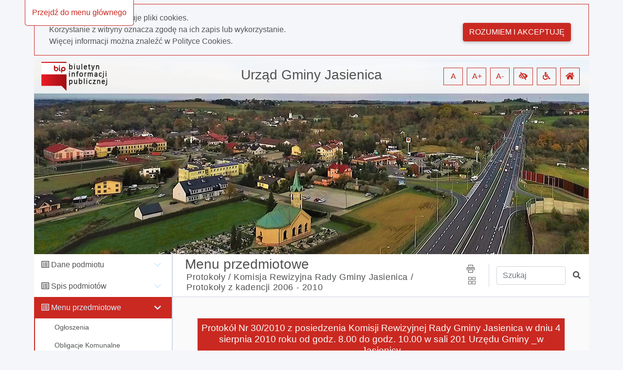

--- FILE ---
content_type: text/html; charset=utf-8
request_url: https://bip.jasienica.pl/5585/dokument/9847
body_size: 51838
content:
<!DOCTYPE html>
<html lang="pl">
<head>
    <meta charset="utf-8" />
    <meta name="viewport" content="width=device-width, initial-scale=1.0" />
    <meta name="deklaracja-dostępności" content="http://bip.jasienica.pl/deklaracja-dostepnosci" />
    <base href="/" />
    <title>Urz&#x105;d Gminy Jasienica BIP - $Protoko&#x142;y z kadencji 2006 - 2010 5585 / Dokument nr 9847</title>
    <link rel="stylesheet" href="Content/libs/bootstrap/dist/css/bootstrap.min.css" type="text/css" />
    <link rel="stylesheet" href="Content/libs/bootstrap-select/bootstrap-select.min.css" type="text/css" />
    <link rel="stylesheet" href="Content/content/icons/fontawesome/css/all.css" type="text/css" />
    <link rel="stylesheet" href="Content/content/icons/rekord/iconmoon.css" type="text/css" />
    <link rel="stylesheet" href="Content/content/skin/bip_ugjasienica/scss/style.css" type="text/css" media="all" />
    <script src="Content/libs/jquery/dist/jquery.min.js" type="text/javascript"></script>
    <script src="Content/libs/popper/popper.min.js" type="text/javascript"></script>
    <script src="Content/libs/bootstrap/dist/js/bootstrap.bundle.min.js" type="text/javascript"></script>
    <script src="Content/libs/jquery-input-mask/jquery.inputmask.bundle.js" type="text/javascript"></script>
    <script src="Content/scripts/template.js" type="text/javascript"></script>
    <script src="Content/scripts/components/layout.js" type="text/javascript"></script>
    <script src="Content/scripts/handleKeys.js" type="text/javascript"></script>
    
    <script>
        $(function() {
            var mainSection = document.getElementById('main');
            var shouldRemoveTopPadding = false; 
            
            if (shouldRemoveTopPadding) {
                removeTopPadding();
            } else {
                addTopPadding();
            }
            
            function removeTopPadding() {
                mainSection.classList.add('remove_top_padding');
            }
            
            function addTopPadding() {
                mainSection.classList.remove('remove_top_padding');
            }
        })
    </script>

</head>

<body data-customer="bip_ugjasienica">
<div class="app-content" style="overflow-x: hidden;">
    <ul class="nav fixed-top" aria-label="menu nawigacyjne">
        <li id="goToMainMenu"
            tabindex="0"
            onclick="goToMainMenu()"
            onkeypress="goToMainMenu()"
            class="cursor_pointer">
            Przejdź do menu głównego
        </li>
        <li id="goToContent"
            tabindex="0"
            onclick="goToContent()"
            onkeypress="goToContent()"
            class="cursor_pointer">
            Przejdź do treści
        </li>
        <li id="goToDataSearcher"
            tabindex="0"
            onclick="goToDataSearcher()"
            onkeypress="goToDataSearcher()"
            class="cursor_pointer">
            Przejdź do wyszukiwarki
        </li>
        <li id="goToDeclaration"
            tabindex="0"
            onclick="goToDeclaration()"
            onkeypress="goToDeclaration()"
            class="cursor_pointer">
            Przejdź do deklaracji dostępności
        </li>
        <li id="goToSiteMap"
            tabindex="0"
            onclick="goToSiteMap()"
            onkeypress="goToSiteMap()"
            class="cursor_pointer">
            Przejdź do mapy strony
        </li>
    </ul>
        <div id="cookies_policy">
        <div class="container cookies__container mb-2 mt-2 p-0">
            <div class="row col-12 m-0 pb-3 pt-3">
                <div class="col-12 col-md-9">
                    <p class="m-0">Nasza strona wykorzystuje pliki cookies.</p>
                    <p class="m-0">Korzystanie z witryny oznacza zgodę na ich zapis lub wykorzystanie.</p>
                    <p class="m-0">Więcej informacji można znaleźć w <a class="font-weight-bold" href="/polityka-cookies">Polityce Cookies.</a></p>
                </div>
                <div class="col-12 col-md-3 mt-2 pt-2" style="text-align: right;">
                    <button class="btn float-md-right" aria-label="Rozumiem i akceptuję" onclick="acceptCookiesPolicy()">Rozumiem i akceptuję</button>
                </div>
            </div>
        </div>
        <script src="Content/scripts/components/cookiesPolicy.js" type="text/javascript"></script>
    </div>

    <header id="header">
    <div class="container all pl-0">
        <div class="content-header">
            <div class="top">
                <div class="container">
                    <div class="row justify-content-end">
                        <div class="col-xl-4 col-md-3 col-sm-12">
                            <a href="https://www.gov.pl/bip" id="bip_gov" target="_blank"
                               title="Oficjalna strona Biuletynu Informacji Publicznej - link otwiera się w nowej karcie">
                                <img id="bipLogo" src="/content/img/bip_logo.png" width="136" height="60" alt="Logo biuletynu informacji publicznej" class="header_logo" title="Biuletyn informacji publicznej">
                            </a>
                        </div>
                        <div class="col-xl-4 col-md-4 col-sm-12 d-flex justify-content-center my-auto order-2 p-0 pt-1 pb-1 pt-md-0 pb-md-0 text-center">
                            <h1 tabindex="0">
                                Urz&#x105;d Gminy Jasienica
                            </h1>
                        </div>
                        <div class="col-xl-4 col-md-5 col-sm-12 d-flex justify-content-end my-auto order-md-3 text-right wcag">
                            <span role="button"
                                  tabindex="0"
                                  title="Resetuj czcionkę"
                                  id="fontzero"
                                  aria-label="Resetuj czcionkę">
                                A
                            </span>
                            <span role="button"
                                  tabindex="0"
                                  title="Powiększ czcionkę"
                                  id="fontup"
                                  aria-label="Powiększ czcionkę">
                                A+
                            </span>
                            <span role="button"
                                  tabindex="0"
                                  title="Zmniejsz czcionkę"
                                  id="fontdown"
                                  aria-label="Zmniejsz czcionkę">
                                A-
                            </span>
                            <span role="button"
                                  tabindex="0"
                                  title="Wysoki kontrast"
                                  id="kontrast"
                                  aria-label="Wysoki kontrast">
                                <i class="fa fa-low-vision" aria-hidden="true"></i>
                            </span>
                            <span role="button"
                                  tabindex="0"
                                  title="Deklaracja dostępności"
                                  id="deklaracja"
                                  aria-label="Deklaracja dostępności">
                                <i class="fa fa-wheelchair" aria-hidden="true"></i>
                            </span>
                            <span role="button"
                                  tabindex="0"
                                  title="Idź do strony głównej"
                                  id="homePage"
                                  aria-label="Idź do strony głównej">
                                <i class="fa fa-home" aria-hidden="true"></i>
                            </span>
                        </div>
                    </div>
                </div>
            </div>
        </div>
    </div>
</header>

<script src="Content/scripts/components/header.js" type="text/javascript"></script>
    <div class="container" id="container-wrapper">
        <div class="row">
            <div class="col-lg-3 left-sidebar pl-0">
                <span class="icon icon-menu" id="toggleRwd"></span>
<div class="left-sidebar noselect" id="main-menu" tabindex="0">
    <nav class="nav">
                <ul class="main-nav mb-0" role="presentation">
                    <li class="parent" data-name="Dane podmiotu">
                        <div class="children-handler">
                            <i class="far fa-list-alt"></i>
                            <h5 tabindex="0" class="d-inline font-weight-normal" style="font-size: 16px">Dane podmiotu</h5>
                        </div>
                        <ul class="nav flex-column children mb-0" role="presentation">
                                <li class="nav-item">
                                        <a tabindex="0"
                                           class="nav-link element"
                                           data-id="5373"
                                           data-start-page="False"
                                           href="/5373">
                                            <i class="fa fa-hand-point-right"></i>
                                            <span>Informacje og&#xF3;lne</span>
                                        </a>
                                </li>
                                <li class="nav-item">
                                        <a tabindex="0"
                                           class="nav-link element"
                                           data-id="5379"
                                           data-start-page="False"
                                           href="/5379">
                                            <i class="fa fa-hand-point-right"></i>
                                            <span>W&#x142;adze Gminy</span>
                                        </a>
                                </li>
                                <li class="nav-item">
                                        <a tabindex="0"
                                           class="nav-link element"
                                           data-id="5378"
                                           data-start-page="False"
                                           href="/5378">
                                            <i class="fa fa-hand-point-right"></i>
                                            <span>Rada Gminy</span>
                                        </a>
                                </li>
                                <li class="nav-item">
                                        <a tabindex="0"
                                           class="nav-link element"
                                           data-id="5380"
                                           data-start-page="False"
                                           href="/5380">
                                            <i class="fa fa-hand-point-right"></i>
                                            <span>Statut Gminy</span>
                                        </a>
                                </li>
                                <li class="nav-item">
                                        <a tabindex="0"
                                           class="nav-link element"
                                           data-id="5377"
                                           data-start-page="False"
                                           href="/5377">
                                            <i class="fa fa-hand-point-right"></i>
                                            <span>Strategia rozwoju Gminy</span>
                                        </a>
                                </li>
                                <li class="nav-item">
                                        <a tabindex="0"
                                           class="nav-link element"
                                           data-id="9124"
                                           data-start-page="False"
                                           href="/9124">
                                            <i class="fa fa-hand-point-right"></i>
                                            <span>Raporty o stanie Gminy</span>
                                        </a>
                                </li>
                                <li class="nav-item">
                                        <a tabindex="0"
                                           class="nav-link element"
                                           data-id="5791"
                                           data-start-page="False"
                                           href="/5791">
                                            <i class="fa fa-hand-point-right"></i>
                                            <span>Studium zagospodarowania przestrzennego</span>
                                        </a>
                                </li>
                                <li class="nav-item">
                                        <a tabindex="0"
                                           class="nav-link element"
                                           data-id="10151"
                                           data-start-page="False"
                                           href="/10151">
                                            <i class="fa fa-hand-point-right"></i>
                                            <span>PLAN MIEJSCOWY</span>
                                        </a>
                                </li>
                                <li class="nav-item">
                                        <a tabindex="0"
                                           class="nav-link element"
                                           data-id="5385"
                                           data-start-page="False"
                                           href="/5385">
                                            <i class="fa fa-hand-point-right"></i>
                                            <span>Regulamin organizacji urz&#x119;du</span>
                                        </a>
                                </li>
                                <li class="nav-item">
                                        <a tabindex="0"
                                           class="nav-link element"
                                           data-id="5387"
                                           data-start-page="False"
                                           href="/5387">
                                            <i class="fa fa-hand-point-right"></i>
                                            <span>Komisje</span>
                                        </a>
                                </li>
                                <li class="nav-item">
                                        <a tabindex="0"
                                           class="nav-link element"
                                           data-id="5376"
                                           data-start-page="False"
                                           href="/5376">
                                            <i class="fa fa-hand-point-right"></i>
                                            <span>Referaty</span>
                                        </a>
                                </li>
                                <li class="nav-item">
                                        <a tabindex="0"
                                           class="nav-link element"
                                           data-id="5391"
                                           data-start-page="False"
                                           href="/5391">
                                            <i class="fa fa-hand-point-right"></i>
                                            <span>Sposoby ustalania prawa</span>
                                        </a>
                                </li>
                                <li class="nav-item">
                                        <a tabindex="0"
                                           class="nav-link element"
                                           data-id="5382"
                                           data-start-page="False"
                                           href="/5382">
                                            <i class="fa fa-hand-point-right"></i>
                                            <span>Sposoby za&#x142;atwienia spraw</span>
                                        </a>
                                </li>
                                <li class="nav-item">
                                        <a tabindex="0"
                                           class="nav-link element"
                                           data-id="5384"
                                           data-start-page="False"
                                           href="/5384">
                                            <i class="fa fa-hand-point-right"></i>
                                            <span>Rejestry i archiwa</span>
                                        </a>
                                </li>
                                <li class="nav-item">
                                        <a tabindex="0"
                                           class="nav-link element"
                                           data-id="5392"
                                           data-start-page="False"
                                           href="/5392">
                                            <i class="fa fa-hand-point-right"></i>
                                            <span>Maj&#x105;tek Gminy</span>
                                        </a>
                                </li>
                                <li class="nav-item">
                                        <a tabindex="0"
                                           class="nav-link element"
                                           data-id="5386"
                                           data-start-page="False"
                                           href="/5386">
                                            <i class="fa fa-hand-point-right"></i>
                                            <span>Inne</span>
                                        </a>
                                </li>
                        </ul>
                    </li>
                </ul>
                <ul class="main-nav mb-0" role="presentation">
                    <li class="parent" data-name="Spis podmiot&#xF3;w">
                        <div class="children-handler">
                            <i class="far fa-list-alt"></i>
                            <h5 tabindex="0" class="d-inline font-weight-normal" style="font-size: 16px">Spis podmiot&#xF3;w</h5>
                        </div>
                        <ul class="nav flex-column children mb-0" role="presentation">
                                <li class="nav-item">
                                        <a tabindex="0"
                                           class="nav-link element"
                                           data-id="5389"
                                           data-start-page="False"
                                           href="/5389">
                                            <i class="fa fa-hand-point-right"></i>
                                            <span>Jednostki organizacyjne</span>
                                        </a>
                                </li>
                        </ul>
                    </li>
                </ul>
                <ul class="main-nav mb-0" role="presentation">
                    <li class="parent" data-name="Menu przedmiotowe">
                        <div class="children-handler">
                            <i class="far fa-list-alt"></i>
                            <h5 tabindex="0" class="d-inline font-weight-normal" style="font-size: 16px">Menu przedmiotowe</h5>
                        </div>
                        <ul class="nav flex-column children mb-0" role="presentation">
                                <li class="nav-item">
                                        <a tabindex="0"
                                           class="nav-link element"
                                           data-id="5393"
                                           data-start-page="False"
                                           href="/5393">
                                            <i class="fa fa-hand-point-right"></i>
                                            <span>Og&#x142;oszenia</span>
                                        </a>
                                </li>
                                <li class="nav-item">
                                        <a tabindex="0"
                                           class="nav-link element"
                                           data-id="6456"
                                           data-start-page="False"
                                           href="/6456">
                                            <i class="fa fa-hand-point-right"></i>
                                            <span>Obligacje Komunalne</span>
                                        </a>
                                </li>
                                <li class="nav-item">
                                        <a tabindex="0"
                                           class="nav-link element"
                                           data-id="5381"
                                           data-start-page="False"
                                           href="/5381">
                                            <i class="fa fa-hand-point-right"></i>
                                            <span>Uchwa&#x142;y</span>
                                        </a>
                                </li>
                                <li class="nav-item">
                                        <a tabindex="0"
                                           class="nav-link"
                                           target="_blank"
                                           href="https://esesja.tv/transmisje_z_obrad/1156/rada-gminy-jasienica.htm">
                                            <i class="fa fa-hand-point-right"></i>
                                            <span>Nagrania Sesji Rady Gminy Jasienica</span>
                                        </a>
                                </li>
                                <li class="nav-item">
                                        <a tabindex="0"
                                           class="nav-link element"
                                           data-id="7749"
                                           data-start-page="False"
                                           href="/7749">
                                            <i class="fa fa-hand-point-right"></i>
                                            <span>Akty prawa miejscowego</span>
                                        </a>
                                </li>
                                <li class="nav-item">
                                        <a tabindex="0"
                                           class="nav-link element"
                                           data-id="5396"
                                           data-start-page="False"
                                           href="/5396">
                                            <i class="fa fa-hand-point-right"></i>
                                            <span>Zarz&#x105;dzenia</span>
                                        </a>
                                </li>
                                <li class="nav-item">
                                        <a tabindex="0"
                                           class="nav-link element"
                                           data-id="5497"
                                           data-start-page="False"
                                           href="/5497">
                                            <i class="fa fa-hand-point-right"></i>
                                            <span>Sprawozdania</span>
                                        </a>
                                </li>
                                <li class="nav-item">
                                        <a tabindex="0"
                                           class="nav-link element"
                                           data-id="5445"
                                           data-start-page="False"
                                           href="/5445">
                                            <i class="fa fa-hand-point-right"></i>
                                            <span>Protoko&#x142;y</span>
                                        </a>
                                </li>
                                <li class="nav-item">
                                        <a tabindex="0"
                                           class="nav-link element"
                                           data-id="5563"
                                           data-start-page="False"
                                           href="/5563">
                                            <i class="fa fa-hand-point-right"></i>
                                            <span>Protoko&#x142;y kontroli</span>
                                        </a>
                                </li>
                                <li class="nav-item">
                                        <a tabindex="0"
                                           class="nav-link element"
                                           data-id="5388"
                                           data-start-page="False"
                                           href="/5388">
                                            <i class="fa fa-hand-point-right"></i>
                                            <span>Zam&#xF3;wienia publiczne</span>
                                        </a>
                                </li>
                                <li class="nav-item">
                                        <a tabindex="0"
                                           class="nav-link element"
                                           data-id="5395"
                                           data-start-page="False"
                                           href="/5395">
                                            <i class="fa fa-hand-point-right"></i>
                                            <span>Nab&#xF3;r na wolne stanowiska</span>
                                        </a>
                                </li>
                                <li class="nav-item">
                                        <a tabindex="0"
                                           class="nav-link element"
                                           data-id="5394"
                                           data-start-page="False"
                                           href="/5394">
                                            <i class="fa fa-hand-point-right"></i>
                                            <span>Ochrona &#x15B;rodowiska</span>
                                        </a>
                                </li>
                                <li class="nav-item">
                                        <a tabindex="0"
                                           class="nav-link element"
                                           data-id="5480"
                                           data-start-page="False"
                                           href="/5480">
                                            <i class="fa fa-hand-point-right"></i>
                                            <span>O&#x15B;wiadczenia maj&#x105;tkowe</span>
                                        </a>
                                </li>
                                <li class="nav-item">
                                        <a tabindex="0"
                                           class="nav-link element"
                                           data-id="5506"
                                           data-start-page="False"
                                           href="/5506">
                                            <i class="fa fa-hand-point-right"></i>
                                            <span>Wybory</span>
                                        </a>
                                </li>
                                <li class="nav-item">
                                        <a tabindex="0"
                                           class="nav-link element"
                                           data-id="7235"
                                           data-start-page="False"
                                           href="/7235">
                                            <i class="fa fa-hand-point-right"></i>
                                            <span>Referendum</span>
                                        </a>
                                </li>
                                <li class="nav-item">
                                        <a tabindex="0"
                                           class="nav-link element"
                                           data-id="7894"
                                           data-start-page="False"
                                           href="/7894">
                                            <i class="fa fa-hand-point-right"></i>
                                            <span>Dane osobowe</span>
                                        </a>
                                </li>
                                <li class="nav-item">
                                        <a tabindex="0"
                                           class="nav-link element"
                                           data-id="12849"
                                           data-start-page="False"
                                           href="/12849">
                                            <i class="fa fa-hand-point-right"></i>
                                            <span>Sygnali&#x15B;ci</span>
                                        </a>
                                </li>
                                <li class="nav-item">
                                        <a tabindex="0"
                                           class="nav-link element"
                                           data-id="9000"
                                           data-start-page="False"
                                           href="/9000">
                                            <i class="fa fa-hand-point-right"></i>
                                            <span>Petycje</span>
                                        </a>
                                </li>
                                <li class="nav-item">
                                        <a tabindex="0"
                                           class="nav-link element"
                                           data-id="9022"
                                           data-start-page="False"
                                           href="/9022">
                                            <i class="fa fa-hand-point-right"></i>
                                            <span>Interpelacje</span>
                                        </a>
                                </li>
                                <li class="nav-item">
                                        <a tabindex="0"
                                           class="nav-link element"
                                           data-id="9245"
                                           data-start-page="False"
                                           href="/9245">
                                            <i class="fa fa-hand-point-right"></i>
                                            <span>Konsultacje spo&#x142;eczne</span>
                                        </a>
                                </li>
                                <li class="nav-item">
                                        <a tabindex="0"
                                           class="nav-link element"
                                           data-id="8020"
                                           data-start-page="False"
                                           href="/8020">
                                            <i class="fa fa-hand-point-right"></i>
                                            <span>Nieodp&#x142;atna pomoc prawna</span>
                                        </a>
                                </li>
                                <li class="nav-item">
                                        <a tabindex="0"
                                           class="nav-link element"
                                           data-id="10047"
                                           data-start-page="False"
                                           href="/10047">
                                            <i class="fa fa-hand-point-right"></i>
                                            <span>Raporty</span>
                                        </a>
                                </li>
                                <li class="nav-item">
                                        <a tabindex="0"
                                           class="nav-link element"
                                           data-id="5383"
                                           data-start-page="False"
                                           href="/5383">
                                            <i class="fa fa-hand-point-right"></i>
                                            <span>Inne</span>
                                        </a>
                                </li>
                        </ul>
                    </li>
                </ul>
                <ul class="main-nav mb-0" role="presentation">
                    <li class="parent" data-name="Inne">
                        <div class="children-handler">
                            <i class="far fa-list-alt"></i>
                            <h5 tabindex="0" class="d-inline font-weight-normal" style="font-size: 16px">Inne</h5>
                        </div>
                        <ul class="nav flex-column children mb-0" role="presentation">
                                <li class="nav-item">
                                        <a tabindex="0"
                                           class="nav-link element"
                                           data-id="5579"
                                           data-start-page="False"
                                           href="/5579">
                                            <i class="fa fa-hand-point-right"></i>
                                            <span>Mapa strony</span>
                                        </a>
                                </li>
                                <li class="nav-item">
                                        <a tabindex="0"
                                           class="nav-link element"
                                           data-id="5372"
                                           data-start-page="False"
                                           href="/5372">
                                            <i class="fa fa-hand-point-right"></i>
                                            <span>Redakcja biuletynu</span>
                                        </a>
                                </li>
                                <li class="nav-item">
                                        <a tabindex="0"
                                           class="nav-link"
                                           target="_blank"
                                           href="http://epuap.gov.pl/wps/portal/epuap/kup">
                                            <i class="fa fa-hand-point-right"></i>
                                            <span>Elektroniczna skrzynka podawcza</span>
                                        </a>
                                </li>
                                <li class="nav-item">
                                        <a tabindex="0"
                                           class="nav-link element"
                                           data-id="5447"
                                           data-start-page="False"
                                           href="/5447">
                                            <i class="fa fa-hand-point-right"></i>
                                            <span>Instrukcja obs&#x142;ugi</span>
                                        </a>
                                </li>
                                <li class="nav-item">
                                        <a tabindex="0"
                                           class="nav-link element"
                                           data-id="5374"
                                           data-start-page="False"
                                           href="/5374">
                                            <i class="fa fa-hand-point-right"></i>
                                            <span>Informacje nieopublikowane</span>
                                        </a>
                                </li>
                                <li class="nav-item">
                                        <a tabindex="0"
                                           class="nav-link element"
                                           data-id="5375"
                                           data-start-page="False"
                                           href="/5375">
                                            <i class="fa fa-hand-point-right"></i>
                                            <span>Obja&#x15B;nienia skr&#xF3;t&#xF3;w</span>
                                        </a>
                                </li>
                                <li class="nav-item">
                                        <a tabindex="0"
                                           class="nav-link element"
                                           data-id="10864"
                                           data-start-page="False"
                                           href="/10864">
                                            <i class="fa fa-hand-point-right"></i>
                                            <span>Cyberbezpiecze&#x144;stwo</span>
                                        </a>
                                </li>
                                <li class="nav-item">
                                        <a tabindex="0"
                                           class="nav-link element"
                                           data-id="5448"
                                           data-start-page="False"
                                           href="/5448">
                                            <i class="fa fa-hand-point-right"></i>
                                            <span>Rejestr zmian</span>
                                        </a>
                                </li>
                        </ul>
                    </li>
                </ul>
            <script src="Content/scripts/components/mainMenu.js" type="text/javascript"></script>
    </nav>
</div>


            </div>
            <div class="col-lg-9 content" id="content">
                <main>
                    <div class="content-heading">
    <div class="row h-100">
        <div class="col-12 col-md-12 col-lg-8 mr-auto">
                <h2 class="pb-0 pt-1" tabindex="0">
                    Menu przedmiotowe
                </h2>
                <h3 class="small pl-4 m-0 pb-2 ml-1" id="historyPath">
                            <a class="historyPathElement" tabindex="0" data-id="5445" href="/5445">Protoko&#x142;y /</a>
                            <a class="historyPathElement" tabindex="0" data-id="5558" href="/5558">Komisja Rewizyjna Rady Gminy Jasienica /</a>
                            <span class="historyPathElement" tabindex="0" data-id="5585">Protoko&#x142;y z kadencji 2006 - 2010</span>
                </h3>
        </div>
        <div class="col-12 col-lg-1 my-auto share text-center">
            <span role="button"
                  class="d-lg-block"
                  title="Drukuj stronę"
                  aria-label="Drukuj stronę"
                  id="print"
                  tabindex="0">
                <i class="icon-print" aria-hidden="true"></i>
            </span>
            <span role="button"
                  class=""
                  id="dropdownMenu2"
                  data-toggle="dropdown"
                  tabindex="0"
                  aria-label="Menu udostępnień"
                  aria-expanded="false">
                <i class="icon-squares pl-1" aria-hidden="true"></i>
            </span>
            <div class="dropdown-menu dropdown-menu-right" id="dropdownItems" role="listbox">
                <a class="shareFb dropdown-item fb-ic mr-3 m-0"
                   role="option"
                   tabindex="0"
                   href="/">
                    <i class="fab fa-facebook-f"></i>
                    udostępnij na facebook
                </a>
                <a class="shareGoogle dropdown-item m-0"
                   role="option"
                   tabindex="0"
                   href="/">
                    <i class="fab fa-google-plus-g"></i>
                    udostępnij na Google+
                </a>
                <a class="sendMail dropdown-item m-0"
                   role="option"
                   tabindex="0"
                   href="/">
                    <i class="fas fa-paper-plane"></i>
                    wyślij pocztą email
                </a>
            </div>
        </div>
        <div class="col-8 col-lg-3 col-md-8 my-auto search">
            <div class="row md-form">
                <label for="data-searcher" class="sr-only">Wpisz tekst do wyszukania</label>
                <input class="col-9 form-control"
                       type="text"
                       placeholder="Szukaj"
                       id="data-searcher"
                       tabindex="0">
                <a href="/"
                   tabindex="0"
                   class="col-2 my-auto"
                   title="Szukaj"
                   role="button">
                    <span class="sr-only">Szukaj</span>
                    <i class="fas fa-search"></i>
                </a>
            </div>

        </div>
    </div>
</div>

<script src="Content/scripts/components/historyBar.js" type="text/javascript"></script>
                    <div class="main" id="main" tabindex="0">
                        

<div id="toPrint" class="col-12">
<table class="default table-bordered w-100 mx-auto mt-2 mb-4">
  <caption class="sr-only">Protokół Nr 30/2010 z posiedzenia Komisji Rewizyjnej Rady Gminy Jasienica w dniu 4 sierpnia 2010 roku od godz. 8.00 do godz. 10.00 w sali 201 Urzędu Gminy _w Jasienicy</caption>
  <tr>
    <td colspan="2" tabindex="0" class="card-footer font-weight-bold text-center p-2 title-12">
      <h4 class="title-10 m-0">Protokół Nr 30/2010 z posiedzenia Komisji Rewizyjnej Rady Gminy Jasienica w dniu 4 sierpnia 2010 roku od godz. 8.00 do godz. 10.00 w sali 201 Urzędu Gminy _w Jasienicy</h4>
    </td>
  </tr>
  <tr>
    <th scope="row" tabindex="0" class="w-25 p-2">Symbol</th>
    <td tabindex="0" class="w-75 p-2 font-weight-bold text-uppercase">KR30/2009</td>
  </tr>
  <tr>
    <th scope="row" tabindex="0" class="w-25 p-2">Osoba odpowiedzialna</th>
    <td tabindex="0" class="w-75 p-2">Tomasz Tatoń</td>
  </tr>
  <tr>
    <th scope="row" tabindex="0" class="w-25 p-2">Data utworzenia</th>
    <td tabindex="0" class="w-75 p-2">2010-09-28</td>
  </tr>
  <tr>
    <th scope="row" tabindex="0" class="w-25 p-2">Udostępnił</th>
    <td tabindex="0" class="w-75 p-2">Marek Hronowski</td>
  </tr>
  <tr>
    <th scope="row" tabindex="0" class="w-25 p-2">Data udostępnienia</th>
    <td tabindex="0" class="w-75 p-2">2010-09-28 14:05:53</td>
  </tr>
  <tr>
    <th scope="row" tabindex="0" class="w-25 p-2">Data ost. zmiany</th>
    <td tabindex="0" class="w-75 p-2 font-weight-bold">2024-09-30 13:50:39</td>
  </tr>
</table>
<table class="default table-bordered w-100 mx-auto mt-2 mb-4" role="presentation">
  <tr>
    <td tabindex="0" class="card-footer font-weight-bold p-2">
      <h4 class="title-10 m-0">Pliki</h4>
    </td>
  </tr>
  <tr>
    <td class="p-2"><a class="text_link" tabindex="0" target="_blank" href="api/download/file?id=45138"><i class="file-icon far fa-file-pdf pr-1"></i>protokół nr 30.2010.pdf
                        (298,34 kB)
                    </a></td>
  </tr>
</table>
<table class="default table-bordered w-100 mx-auto mt-2 mb-4">
  <caption class="sr-only">Dane wyłączone z Biuletynu Informacji Publicznej</caption>
  <tr>
    <th tabindex="0" class="card-footer font-weight-bold w-100 p-2" colspan="3" id="dataDisabled">
            Dane wyłączone z Biuletynu Informacji Publicznej
          </th>
  </tr>
  <tr>
    <th tabindex="0" class="w-25 p-2">
        Zakres danych
      </th>
    <td tabindex="0" class="w-75 p-2" colspan="3">Dane osobowe skarżącego</td>
  </tr>
  <tr>
    <th tabindex="0" class="w-25 p-2">
        Podstawa prawna
      </th>
    <td tabindex="0" class="w-75 p-2" colspan="3">Art. 5 ust. 1 lit. c  Rozporządzenie Parlamentu Europejskiego i Rady (UE) 2016/679 z dnia 27 kwietnia 2016 r. w sprawie ochrony osób fizycznych w związku z przetwarzaniem danych osobowych i w sprawie swobodnego przepływu takich danych oraz uchylenia dyrektywy 95/46/WE (ogólne rozporządzenie o ochronie danych)</td>
  </tr>
  <tr>
    <th tabindex="0" class="w-25 p-2">
        Osoba wyłączająca
      </th>
    <td tabindex="0" class="w-75 p-2" colspan="3">Sylwia Szymala.</td>
  </tr>
</table>
<div class="col-12 text-left p-0 pt-2 title-8">
  <p><a class="router_link" href="5585/historia/9847">
                        Wszystkie zmiany
                    </a></p>
</div>    <div class="col-12 errors">
    </div>
</div>


                    </div>
                </main>
            </div>
        </div>
    </div>
    <footer>
  <div class="container">
    <div class="row">
      <div class="col-12 col-md-6">
        <div class="media row">
              <div class="col-3">
                  <img class="mr-3 my-auto" src="Customers/bip_ugjasienica/files/logo-W.png" id="footerLogo" alt="">
              </div>
          <div class="media-body text-center text-lg-left col-9">
            <p tabindex="0" class="mt-0 mb-2 font-weight-bolder text-white text-center text-lg-left" style="font-size: 1rem">Urz&#x105;d Gminy Jasienica</p>
            <p>
              <span tabindex="0">ul. Strumie&#x144;ska 60</span>
              <br>
              <span tabindex="0">43-385 Jasienica</span>
            </p>
            <p>
              <span tabindex="0">33 472 62 00</span>
              <br>
              <span tabindex="0">33 472 62 62</span>
              <br>
              <span tabindex="0">
                e-mail: <a tabindex="0" href="mailto:sekretariat@jasienica.pl">sekretariat@jasienica.pl</a></span>
            </p>

          </div>
        </div>
      </div>
      <div class="col-12 col-md-6 col-lg-3 pt-2 pt-md-0">
        <h6 tabindex="0" class="mt-0 text-center text-lg-left text-white font-weight-bolder">Godziny urzędowania:</h6>
        <table class="default mx-auto mx-lg-0 footer_table text-center text-lg-left" role="presentation">
          <tbody>
          <tr tabindex="0">
            <td class="pr-5" style="width: 130px;">
              Poniedziałek
            </td>
            <td>
              7:00 - 15:00
            </td>
          </tr>
          <tr tabindex="0">
            <td>
              Wtorek
            </td>
            <td>
              7:00 - 16:00
            </td>
          </tr>
          <tr tabindex="0">
            <td>
              Środa
            </td>
            <td>
              7:00 - 15:00
            </td>
          </tr>
          <tr tabindex="0">
            <td>
              Czwartek
            </td>
            <td>
              7:00 - 15:00
            </td>
          </tr>
          <tr tabindex="0">
            <td>
              Piątek
            </td>
            <td>
              7:00 - 14:00
            </td>
          </tr>
          </tbody>
        </table>
      </div>
        <div class="col-12 col-lg-3 pt-4 pt-lg-0">
            <h6 tabindex="0" class="mt-0 text-center text-lg-left font-weight-bolder text-white">Zobacz również:</h6>
                <ul class="default mx-auto mx-lg-0 nopoint text-center text-lg-left" role="presentation">
                <li>
                    <a tabindex="0" href="/deklaracja-dostepnosci" title="Strona z deklaracją dostępności">
                        <i class="icon-external"></i> Deklaracja dostępności
                    </a>
                </li>
                <li>
                    <a tabindex="0" href="http://www.jasienica.pl" title="Strona urzędu" target="_blank">
                        <i class="icon-external"></i> Strona urzędu
                    </a>
                </li>
                <li>
                    <a tabindex="0" href="https://www.gov.pl/bip" title="Oficjalna strona Bip - link otwiera się w nowej karcie" target="_blank">
                        <i class="icon-external"></i> Oficjalna strona BIP
                    </a>
                </li>
                    <li>
                        <a tabindex="0" href="https://eurzad.jasienica.pl" title="Strona e-urzędu" target="_blank">
                            <i class="icon-external"></i> E-urząd
                        </a>
                    </li>
            </ul>
        </div>

      <div class="col-12">
        <hr>
      </div>
      <div class="col-12">
        <p class="autor text-left">
          <span tabindex="0">Licznik odwiedzin:</span>
          <span tabindex="0">36573829</span>
        </p>
      </div>
    </div>
  </div>
</footer>

<script src="Content/scripts/components/footer.js" type="text/javascript"></script>
</div>

    <script async src="https://www.googletagmanager.com/gtag/js?id=UA-173213285-1"></script>
    <script>
        window.dataLayer = window.dataLayer || [];

        function gtag() { dataLayer.push(arguments); }

        gtag('js', new Date());

        gtag('config', 'UA-173213285-1');
    </script>
</body>
</html>

--- FILE ---
content_type: application/javascript
request_url: https://bip.jasienica.pl/Content/scripts/components/cookiesPolicy.js
body_size: 145
content:
var baseUrl = `${window.location.protocol}//${window.location.host}${$('base').attr('href')}`;

function acceptCookiesPolicy() {
    $.post(`${baseUrl}ContentView/AcceptCookiesPolicy`, {}, function () {
        $('#cookies_policy').remove();
    });
}

--- FILE ---
content_type: application/javascript
request_url: https://bip.jasienica.pl/Content/scripts/template.js
body_size: 4563
content:
$(document).ready(function () {
//	alert(sessionStorage.getItem("kontrast"));
    $("body").tooltip({selector: '[data-toggle=tooltip]'});

    //-----------collapse menu ---------
    // $('.left-sidebar nav ul.main-nav li.parent > ul').hide();
    // $('.left-sidebar nav ul.main-nav li.current > ul').show();

    // $('.left-sidebar nav ul.main-nav li.parent').click(function () {
    //   $(this).find('ul.children').slideToggle();
    // });


    //------------------ sesja dla WCAG ----------------------
    //----------ścieżki dla styli---------------
    var org_style = 1;//'scss/style.css';
    var wcag_style = 2;//'css/wcag-style.css';


    if ((sessionStorage.getItem("kontrast") === null) || (sessionStorage.getItem("kontrast") === "0")) {
        sessionStorage.setItem("kontrast", "0");
        setStyleSheet(org_style);
    } else {
        setStyleSheet(wcag_style);
    }


    jQuery("#kontrast").click(function () {
        if (sessionStorage.getItem("kontrast") === "0") {
            //alert()
            setStyleSheet(wcag_style);
            sessionStorage.setItem("kontrast", "1");
        } else {
            setStyleSheet(org_style);
            sessionStorage.setItem("kontrast", "0");
        }
    });


    var fontSize = sessionStorage.getItem("fontSize");

    switch (fontSize) {
        case null:
            fontSize = "0";
            break;
        case "0":
            $("body").removeClass("fontdown");
            $("body").removeClass("fontup");
            break;
        case "1":
            $("body").removeClass("fontup");
            $("body").addClass("fontdown");
            break;
        case "2":
            $("body").removeClass("fontdown");
            $("body").addClass("fontup");
            break;

    }

    jQuery("#fontup").click(function () {
        var fontSize = sessionStorage.getItem("fontSize");

        switch (fontSize) {
            case "0":
            case null:
                $("body").removeClass("fontup");
                $("body").removeClass("fontdown");
                $("body").addClass("fontup");
                sessionStorage.setItem("fontSize", "2");
                break;
            case "1":
                $("body").removeClass("fontup");
                $("body").removeClass("fontdown");
                sessionStorage.setItem("fontSize", "0");
                break;
            case "2":
                $("body").removeClass("fontup");
                $("body").removeClass("fontdown");
                $("body").addClass("fontup");
                sessionStorage.setItem("fontSize", "2");
        }
    });

    jQuery("#fontdown").click(function () {
        var fontSize = sessionStorage.getItem("fontSize");
        switch (fontSize) {
            case "0":
            case null:
                $("body").removeClass("fontup");
                $("body").removeClass("fontdown");
                $("body").addClass("fontdown");
                sessionStorage.setItem("fontSize", "1");
                break;
            case "1":
                $("body").removeClass("fontup");
                $("body").removeClass("fontdown");
                $("body").addClass("fontdown");
                sessionStorage.setItem("fontSize", "1");
                break;
            case "2":
                $("body").removeClass("fontup");
                $("body").removeClass("fontdown");
                sessionStorage.setItem("fontSize", "0");
        }
    });

    jQuery("#fontzero").click(function () {
        $("body").removeClass("fontup");
        $("body").removeClass("fontdown");
        sessionStorage.setItem("fontSize", "0");

    });
    //--------------------- end sesja WSAG -----------------


});

// alert dla WCAG

function myAlertResetFont() {
    $(".myAlertResetFont").show();
    setTimeout(function () {
        $(".myAlertResetFont").hide();
    }, 4000);
}

function myAlertFontUp() {
    $(".myAlertFontUp").show();
    setTimeout(function () {
        $(".myAlertFontUp").hide();
    }, 4000);
}

function myAlertFontDown() {
    $(".myAlertFontDown").show();
    setTimeout(function () {
        $(".myAlertFontDown").hide();
    }, 4000);
}

//- dla przełączania WCAG cd..-----

function setStyleSheet(url) {
    //alert(url);
    if (url == 1) {
        $("body").removeClass("highcontrast");
    } else {
        $("body").addClass("highcontrast");
    }
    //var stylesheet = document.getElementById("stylesheet");
    //stylesheet.setAttribute('href', url);
}
